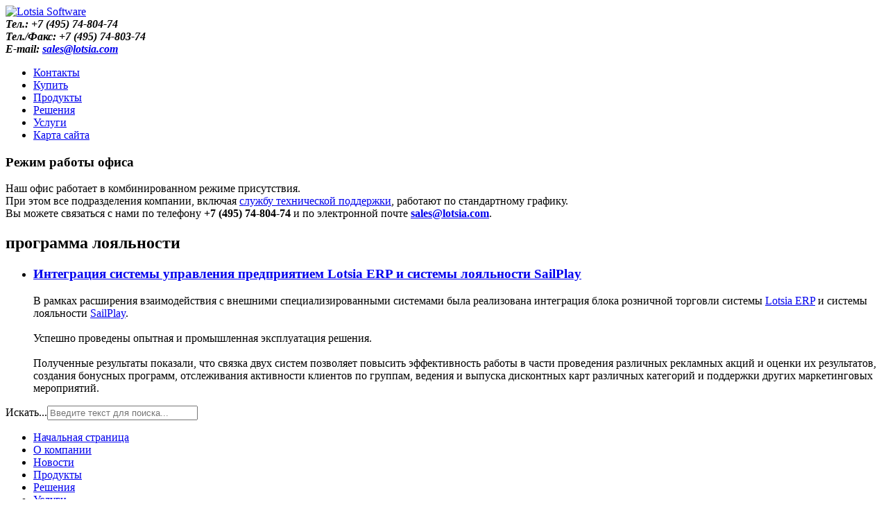

--- FILE ---
content_type: text/html; charset=utf-8
request_url: https://lotsia.com/component/tags/tag/programma-loyal-nosti
body_size: 8436
content:
<!DOCTYPE html>
<html xmlns="http://www.w3.org/1999/xhtml" xml:lang="ru-ru" lang="ru-ru" dir="ltr" >
<head>
<base href="https://lotsia.com/component/tags/tag/programma-loyal-nosti" />
<meta http-equiv="content-type" content="text/html; charset=utf-8" />
<meta name="keywords" content="Industry Automation Software Solutions, PLM, TDM, PDM,  CALS,  trade, workflow, product, data management, technical document management,  автоматизация, технический и офисный документооборот, электронный архив, archive, торговля, реинжиниринг бизнес-процессов, консалтинг," />
<meta name="rights" content="Copyright © 1997 - 2023, Лоция Софтвэа. All rights reserved. " />
<meta name="description" content="Лоция Софтвэа - Lotsia Software: PLM | PDM | ERP |Workflow | Consulting" />
<meta name="generator" content="Joomla! - Open Source Content Management" />
<title>программа лояльности</title>
<link href="/component/tags/tag/programma-loyal-nosti?format=feed&amp;type=rss" rel="alternate" type="application/rss+xml" title="RSS 2.0" />
<link href="/component/tags/tag/programma-loyal-nosti?format=feed&amp;type=atom" rel="alternate" type="application/atom+xml" title="Atom 1.0" />
<link href="/favicon.ico" rel="shortcut icon" type="image/vnd.microsoft.icon" />
<link rel="stylesheet" href="/media/com_jchoptimize/cache/css/6e58b34accccc215b93ab96362490b65057e2b2864d8de118b3c66d9a446be45.css" />
<style type="text/css">div.cc-window.cc-floating{max-width:24em}@media(max-width:639px){div.cc-window.cc-floating:not(.cc-center){max-width:none}}div.cc-window,span.cc-cookie-settings-toggler{font-size:16px}div.cc-revoke{font-size:16px}div.cc-settings-label,span.cc-cookie-settings-toggle{font-size:14px}div.cc-window.cc-banner{padding:1em 1.8em}div.cc-window.cc-floating{padding:2em 1.8em}input.cc-cookie-checkbox+span:before,input.cc-cookie-checkbox+span:after{border-radius:1px}div.cc-center,div.cc-floating,div.cc-checkbox-container,div.gdpr-fancybox-container div.fancybox-content,ul.cc-cookie-category-list li,fieldset.cc-service-list-title legend{border-radius:0px}div.cc-window a.cc-btn{border-radius:0px}</style>
<script type="application/json" class="joomla-script-options new">{"csrf.token":"6fea620e1da87c52105a3416522a7281","system.paths":{"root":"","base":""}}</script>
<link rel="stylesheet" href="/media/com_jchoptimize/cache/css/6e58b34accccc215b93ab96362490b6529b722b845486f903c34d5e6c4ea5eba.css" />
<meta name="viewport" content="width=device-width, initial-scale=1.0" />
<!--[if lte IE 7]>
<style type="text/css">
#nav ul.menu > li {
	display: inline !important;
	zoom: 1;
}
</style>
<![endif]-->
<!--[if lt IE 9]>
		<script src="/media/jui/js/html5.js"></script>
	<![endif]-->	<script src="/media/com_jchoptimize/cache/js/310077a9f377dd379b81b3890400eb17c517ebb4af78dbdf95bdbf9a36abd17b.js"></script>
<script type="text/javascript">jQuery(function($){initChosen();$("body").on("subform-row-add",initChosen);function initChosen(event,container)
{container=container||document;$(container).find("select").chosen({"disable_search_threshold":10,"search_contains":true,"allow_single_deselect":true,"placeholder_text_multiple":"\u0412\u044b\u0431\u0435\u0440\u0438\u0442\u0435 \u043e\u0434\u043d\u043e \u0438\u043b\u0438 \u043d\u0435\u0441\u043a\u043e\u043b\u044c\u043a\u043e \u0437\u043d\u0430\u0447\u0435\u043d\u0438\u0439","placeholder_text_single":"\u0412\u044b\u0431\u0435\u0440\u0438\u0442\u0435 \u0437\u043d\u0430\u0447\u0435\u043d\u0438\u0435","no_results_text":"\u041d\u0438\u0447\u0435\u0433\u043e \u043d\u0435 \u043d\u0430\u0439\u0434\u0435\u043d\u043e."});}});var resetFilter=function(){document.getElementById('filter-search').value='';}
jQuery(function($){initChosen();$("body").on("subform-row-add",initChosen);function initChosen(event,container)
{container=container||document;$(container).find(".advancedSelect").chosen({"disable_search_threshold":10,"search_contains":true,"allow_single_deselect":true,"placeholder_text_multiple":"\u0412\u044b\u0431\u0435\u0440\u0438\u0442\u0435 \u043e\u0434\u043d\u043e \u0438\u043b\u0438 \u043d\u0435\u0441\u043a\u043e\u043b\u044c\u043a\u043e \u0437\u043d\u0430\u0447\u0435\u043d\u0438\u0439","placeholder_text_single":"\u0412\u044b\u0431\u0435\u0440\u0438\u0442\u0435 \u0437\u043d\u0430\u0447\u0435\u043d\u0438\u0435","no_results_text":"\u041d\u0438\u0447\u0435\u0433\u043e \u043d\u0435 \u043d\u0430\u0439\u0434\u0435\u043d\u043e."});}});jQuery(function($){initTooltips();$("body").on("subform-row-add",initTooltips);function initTooltips(event,container){container=container||document;$(container).find(".hasTooltip").tooltip({"html":true,"container":"body"});}});jQuery(document).ready(function(){var value,searchword=jQuery('#mod-finder-searchword122');value=searchword.val();searchword.on('focus',function()
{var el=jQuery(this);if(el.val()==='Введите текст для поиска...')
{el.val('');}});searchword.on('blur',function()
{var el=jQuery(this);if(!el.val())
{el.val(value);}});jQuery('#mod-finder-searchform122').on('submit',function(e)
{e.stopPropagation();var advanced=jQuery('#mod-finder-advanced122');if(advanced.length)
{advanced.find('select').each(function(index,el)
{var el=jQuery(el);if(!el.val())
{el.attr('disabled','disabled');}});}});var suggest=jQuery('#mod-finder-searchword122').autocomplete({serviceUrl:'/component/finder/?task=suggestions.suggest&amp;format=json&amp;tmpl=component',paramName:'q',minChars:1,maxHeight:400,width:300,zIndex:9999,deferRequestBy:500});});var gdprConfigurationOptions={complianceType:'opt-in',cookieConsentLifetime:365,cookieConsentSamesitePolicy:'',cookieConsentSecure:0,disableFirstReload:0,blockJoomlaSessionCookie:1,blockExternalCookiesDomains:0,externalAdvancedBlockingModeCustomAttribute:'',allowedCookies:'',blockCookieDefine:1,autoAcceptOnNextPage:0,revokable:1,lawByCountry:0,checkboxLawByCountry:0,blockPrivacyPolicy:0,cacheGeolocationCountry:1,countryAcceptReloadTimeout:1000,usaCCPARegions:null,dismissOnScroll:0,dismissOnTimeout:0,containerSelector:'body',hideOnMobileDevices:0,autoFloatingOnMobile:0,autoFloatingOnMobileThreshold:1024,autoRedirectOnDecline:0,autoRedirectOnDeclineLink:'',showReloadMsg:0,showReloadMsgText:'Applying preferences and reloading the page...',defaultClosedToolbar:0,toolbarLayout:'basic',toolbarTheme:'block',toolbarButtonsTheme:'decline_first',revocableToolbarTheme:'basic',toolbarPosition:'bottom',toolbarCenterTheme:'compact',revokePosition:'revoke-top',toolbarPositionmentType:1,positionCenterSimpleBackdrop:0,positionCenterBlurEffect:1,preventPageScrolling:0,popupEffect:'fade',popupBackground:'#1372c6',popupText:'#ffffff',popupLink:'#ffffff',buttonBackground:'#ffffff',buttonBorder:'#ffffff',buttonText:'#000000',highlightOpacity:'100',highlightBackground:'#333333',highlightBorder:'#ffffff',highlightText:'#ffffff',highlightDismissBackground:'#333333',highlightDismissBorder:'#ffffff',highlightDismissText:'#ffffff',hideRevokableButton:0,hideRevokableButtonOnscroll:0,customRevokableButton:0,customRevokableButtonAction:0,headerText:'Этот веб-сайт использует файлы cookie!',messageText:'Этот веб-сайт использует<span id=\"cookieconsent:desc\" class=\"cc-message\"> файлы cookie, чтобы обеспечивать наилучшее взаимодействие с посетителями.</span>',denyMessageEnabled:0,denyMessage:'Вы отклонили использование файлов cookie; <span id=\"cookieconsent:desc\" class=\"cc-message\"> чтобы обеспечивать наилучшее взаимодействие с нашим сайтом, пожалуйста, согласитесь использовать файлы </span>cookie.',placeholderBlockedResources:0,placeholderBlockedResourcesAction:'',placeholderBlockedResourcesText:'Вы должны принять файлы cookie и перезагрузить страницу, чтобы увидить это содержимое',placeholderIndividualBlockedResourcesText:'Вы должны принять файлы cookie домена {domain} и перезагрузить страницу, чтобы увидить это содержимое',placeholderIndividualBlockedResourcesAction:0,placeholderOnpageUnlock:0,scriptsOnpageUnlock:0,dismissText:'Понятно',allowText:'Разрешить cookies',denyText:'Отклонить',cookiePolicyLinkText:'Политика Cookie',cookiePolicyLink:'https://lotsia.com/?view=article&id=244:cookies-policy&catid=54',cookiePolicyRevocableTabText:'Политика Cookie',privacyPolicyLinkText:'Политика конфиденциальности',privacyPolicyLink:'https://lotsia.com/?view=article&id=243:privacy&catid=54',enableGdprBulkConsent:0,enableCustomScriptExecGeneric:0,customScriptExecGeneric:'',categoriesCheckboxTemplate:'cc-checkboxes-light',toggleCookieSettings:0,toggleCookieSettingsText:'<span class="cc-cookie-settings-toggle">Settings <span class="cc-cookie-settings-toggler">&#x25EE;</span></span>',toggleCookieSettingsButtonBackground:'#333333',toggleCookieSettingsButtonBorder:'#ffffff',toggleCookieSettingsButtonText:'#ffffff',showLinks:1,blankLinks:'_blank',autoOpenPrivacyPolicy:0,openAlwaysDeclined:1,cookieSettingsLabel:'Настройки файлов cookie:',cookieSettingsDesc:'Выберите, какие файлы cookie вы хотите запретить, щелкнув по соотвествующим чекбоксам. Щёлкните по имени категории для получения дополнительной информации об использумых файлах cookie.',cookieCategory1Enable:0,cookieCategory1Name:'Необходимые',cookieCategory1Locked:0,cookieCategory2Enable:0,cookieCategory2Name:'Предпочтения',cookieCategory2Locked:0,cookieCategory3Enable:0,cookieCategory3Name:'Статистика',cookieCategory3Locked:0,cookieCategory4Enable:0,cookieCategory4Name:'Маркетинг',cookieCategory4Locked:0,cookieCategoriesDescriptions:{},alwaysReloadAfterCategoriesChange:0,preserveLockedCategories:0,reloadOnfirstDeclineall:0,trackExistingCheckboxSelectors:'',trackExistingCheckboxConsentLogsFormfields:'name,email,subject,message',allowallShowbutton:0,allowallText:'Allow all cookies',allowallButtonBackground:'#ffffff',allowallButtonBorder:'#ffffff',allowallButtonText:'#000000',allowallButtonTimingAjax:'fast',includeAcceptButton:0,trackConsentDate:0,optoutIndividualResources:0,blockIndividualResourcesServerside:0,disableSwitchersOptoutCategory:0,allowallIndividualResources:1,blockLocalStorage:0,blockSessionStorage:0,externalAdvancedBlockingModeTags:'iframe,script,img,source,link',enableCustomScriptExecCategory1:0,customScriptExecCategory1:'',enableCustomScriptExecCategory2:0,customScriptExecCategory2:'',enableCustomScriptExecCategory3:0,customScriptExecCategory3:'',enableCustomScriptExecCategory4:0,customScriptExecCategory4:'',debugMode:0};var gdpr_ajax_livesite='https://lotsia.com/';var gdpr_enable_log_cookie_consent=1;</script>
<script src="/media/com_jchoptimize/cache/js/310077a9f377dd379b81b3890400eb1776fd7c4cfc743acd26d54d9eba3d75f2.js"></script>
<script src="/plugins/system/gdpr/assets/js/cookieconsent.min.js" type="text/javascript" defer="defer"></script>
<script src="/plugins/system/gdpr/assets/js/init.js" type="text/javascript" defer="defer"></script>
</head>
<body class="com_tags -body view-tag no-layout no-task pageid-31programma-loyal-nosti ltr">
<div id="wrapper" class="tck-wrapper">
<div class="inner ">
<section id="bannerrow"  class="tck-row">
<div class="inner">
<div class="flexiblecolumn valign-center" id="bannercolumn1">
<div id="bannerlogo" class="tck-logo">
<div class="inner">
<a href="https://lotsia.com/">
<img class="tck-logo-img" src="/images/lotsia_software_2023_logo.png" width="288" height="75" alt="Lotsia Software" />
</a>
</div>
</div>
</div>
<div class="flexiblecolumn valign-center" id="bannercolumn3">
<div id="bannermodule" >
<div class="inner " data-position="position-0">
<div class="tck-module moduletable">
<div class="tck-module-text">
<div class="custom"  >
<address><strong>Тел.: +7 (495) 74-804-74</strong></address><address><strong>Тел./Факс: +7 (495) 74-803-74</strong></address><address><strong>E-mail: <span id="cloak3e9b4da51aeb738c82bf3f5c6bbb4ff2">Адрес электронной почты защищен от спам-ботов. Для просмотра адреса в вашем браузере должен быть включен Javascript.</span><script type='text/javascript'>document.getElementById('cloak3e9b4da51aeb738c82bf3f5c6bbb4ff2').innerHTML='';var prefix='&#109;a'+'i&#108;'+'&#116;o';var path='hr'+'ef'+'=';var addy3e9b4da51aeb738c82bf3f5c6bbb4ff2='s&#97;l&#101;s'+'&#64;';addy3e9b4da51aeb738c82bf3f5c6bbb4ff2=addy3e9b4da51aeb738c82bf3f5c6bbb4ff2+'l&#111;ts&#105;&#97;'+'&#46;'+'c&#111;m';var addy_text3e9b4da51aeb738c82bf3f5c6bbb4ff2='s&#97;l&#101;s'+'&#64;'+'l&#111;ts&#105;&#97;'+'&#46;'+'c&#111;m';document.getElementById('cloak3e9b4da51aeb738c82bf3f5c6bbb4ff2').innerHTML+='<a '+path+'\''+prefix+':'+addy3e9b4da51aeb738c82bf3f5c6bbb4ff2+'\'>'+addy_text3e9b4da51aeb738c82bf3f5c6bbb4ff2+'<\/a>';</script></strong></address></div>
</div>
</div>
</div>
</div>
</div>
</div>
</section>
<nav id="nav">
<div class="inner " data-position="position-1">
<label for="position-1-mobileck" class="mobileckhambuger_togglerlabel" style="display:none;">&#x2261;</label>
<input id="position-1-mobileck" class="mobileckhambuger_toggler" type="checkbox" style="display:none;"/>
<div class="tck-module moduletable">
<div class="tck-module-text">
<ul class="nav menu mod-list">
<li class="item-30"><a href="/contact-ls" >Контакты</a></li><li class="item-68"><a href="/where-to-buy-topmenu" >Купить</a></li><li class="item-66"><a href="/software-topmenu" >Продукты</a></li><li class="item-56"><a href="/solutions-topmenu" >Решения</a></li><li class="item-67"><a href="/services-topmenu" >Услуги</a></li><li class="item-71"><a href="/site-map" >Карта сайта</a></li></ul>
</div>
</div>
</div>
</nav>
<section id="modulestop"  class="tck-modules">
<div class="inner n1">
<div id="modulestopmod2" class="flexiblemodule ">
<div class="inner " data-position="position-9">
<div class="tck-module moduletable">
<h3 class="tck-module-title">Режим работы офиса</h3>
<div class="tck-module-text">
<div class="custom"  >
<p>Наш офис работает в комбинированном режиме присутствия.<br />При этом все подразделения компании, включая <a href="/techsupport" target="_blank" rel="noopener" title="Техническая поддержка">службу технической поддержки</a>, работают по стандартному графику.<br />Вы можете связаться с нами по телефону<strong> +7 (495) 74-804-74</strong> и по электронной почте <strong><a href="mailto:sales@lotsia.com">sales@lotsia.com</a></strong>.</p></div>
</div>
</div>
</div>
</div>
</div>
</section>
<div id="maincontent" class="maincontent noleft">
<div class="inner clearfix">
<div id="main" class="column main row-fluid">
<div class="inner clearfix">
<main id="center" class="column center ">
<div class="inner">
<div id="system-message-container">
</div>
<div class="tag-category">
<h2>
			программа лояльности		</h2>
<div class="category-desc">
<div class="clr"></div>
</div>
<form action="https://lotsia.com/component/tags/tag/programma-loyal-nosti" method="post" name="adminForm" id="adminForm" class="form-inline">
<ul class="category list-striped">
<li class="cat-list-row0 clearfix">
<h3>
<a href="/software/lotsiaerp/lotsia-erp-sailplay-integration">
							Интеграция системы управления предприятием Lotsia ERP и системы лояльности SailPlay 						</a>
</h3>
<span class="tag-body">
<p>В рамках расширения взаимодействия с внешними специализированными системами была реализована интеграция блока розничной торговли системы <a title="Lotsia ERP -- система управления предприятием" href="https://www.lplm.ru/index.php/Lotsia-PLM/Lotsia-ERP/" target="_blank" rel="noopener noreferrer">Lotsia ERP</a> и системы лояльности <a title="SailPlay -- программа лояльности" href="https://sailplay.ru/loyalty/" target="_blank" rel="noopener noreferrer">SailPlay</a>.<br /><br />Успешно проведены опытная и промышленная эксплуатация решения.<br /><br />Полученные результаты показали, что связка двух систем позволяет повысить эффективность работы в части проведения различных рекламных акций и оценки их результатов, создания бонусных программ, отслеживания активности клиентов по группам, ведения и выпуска дисконтных карт различных категорий и поддержки других маркетинговых мероприятий.</p>	</span>
</li>
</ul>
</form>
</div>
</div>
</main>
<aside id="right" class="column column2">
<div class="inner " data-position="right-6">
<div class="tck-module moduletable">
<div class="tck-module-text">
<div class="finder">
<form id="mod-finder-searchform122" action="/component/finder/search" method="get" class="form-search" role="search">
<label for="mod-finder-searchword122" class="finder">Искать...</label><input type="text" name="q" id="mod-finder-searchword122" class="search-query input-medium" size="25" value="" placeholder="Введите текст для поиска..."/>
<input type="hidden" name="Itemid" value="0" />	</form>
</div>
</div>
</div>
<div class="tck-module moduletable_menu">
<div class="tck-module-text">
<ul class="nav menu mod-list">
<li class="item-80 default current active"><a href="http://www.lotsia.com/" >Начальная страница</a></li><li class="item-26 parent"><a href="/ls-about-company" >О компании</a></li><li class="item-53"><a href="/lotsia-news" >Новости</a></li><li class="item-65"><a href="/software" >Продукты</a></li><li class="item-54"><a href="/solutions" >Решения</a></li><li class="item-64"><a href="/ls-services" >Услуги</a></li><li class="item-45"><a href="/where-to-buy" >Где купить</a></li><li class="item-43"><a href="/publications" >Публикации</a></li><li class="item-38"><a href="https://www.lplm.ru/phpBB2/" target="_blank" rel="noopener noreferrer">Форум</a></li><li class="item-47 parent"><a href="/techsupport" >Техподдержка и загрузка ПО</a></li><li class="item-36"><a href="/download" >Download - Скачать</a></li><li class="item-60"><a href="https://plm-conference.com/" target="_blank" rel="noopener noreferrer">PLM-конференция</a></li><li class="item-70"><a href="/demoversion" >Демоверсии и запрос презентации</a></li><li class="item-77 parent"><a href="/lotsia-youtube-channel" >Видео на YouTube</a></li></ul>
</div>
</div>
<div class="tck-module moduletable">
<h3 class="tck-module-title">Коротко</h3>
<div class="tck-module-text">
<div class="newsflash">
<p>Решение <a href="http://www.lplm.ru/index.php?option=com_content&amp;view=section&amp;layout=blog&amp;id=2&amp;Itemid=43" title="Lotsia PLM">Lotsia PLM</a> с помощью входящих в его состав модулей ERP, PDM, TDM и Workflow позволяет автоматизировать практически всё управление предприятием, включая разработку технической документации, подготовку производства, управление складскими запасами, управление сбытом, управление кадрами, офисный документооборот и т.п.; а также обеспечивает информационную поддержку продукции на протяжении всего её жизненного цикла.</p>
</div>
</div>
</div>
<div class="tck-module moduletable">
<h3 class="tck-module-title">Присоединяйтесь к нам</h3>
<div class="tck-module-text">
<div class="custom"  >
<p style="text-align: center;"><a href="https://www.youtube.com/channel/UCLTfpAdnSWE2zdzgnZ4lkTQ" target="_blank" rel="noopener noreferrer" title="Смотрите канал Лоция Софтвэа на YouTube -  Lotsia Software on YouTube"><img src="/images/stories/youtube.gif" alt="Смотрите канал Лоция Софтвэа на YouTube - Follow Lotsia Software on YouTube" width="36" height="36" style="border: 0; margin: 5px;" border="0" /></a> <a href="https://t.me/lotsiapdm" target="_blank" rel="noopener noreferrer" title="Присоединяйтесь к каналу Лоция Софтвэа на Telegram - Follow Lotsia Software on Telegram channel -- lotsiapdm"><img src="/images/stories/telegram_36.png" alt="Присоединяйтесь к каналу Лоция Софтвэа на Telegram - Follow Lotsia Software on Twitter" width="36" height="36" style="border: 0; margin: 5px;" border="0" /></a></p></div>
</div>
</div>
</div>
</aside>
</div>
</div>
<div class="clr"></div>
</div>
</div>
<div id="footer" >
<div class="inner " data-position="footer-3">
<div class="tck-module moduletable">
<div class="tck-module-text">
<div class="custom"  >
<p><a title="Заявление о конфиденциальности" href="/?view=article&amp;id=243:privacy&amp;catid=54">Заявление о конфиденциальности</a></p></div>
</div>
</div>
<div class="tck-module moduletable">
<div class="tck-module-text">
<div class="tagspopular tagscloud">
<span class="tag">
<a class="tag-name" style="font-size: 1em" href="/component/tags/tag/energoservis">
				ЭНЕРГОСЕРВИС</a>
</span>
<span class="tag">
<a class="tag-name" style="font-size: 1.5454545454545em" href="/component/tags/tag/elektronnyj-dokumentooborot">
				электронный документооборот</a>
</span>
<span class="tag">
<a class="tag-name" style="font-size: 1em" href="/component/tags/tag/edinyj-reestr-rossijskikh-programm-dlya-elektronnykh-vychislitel-nykh-mashin-i-baz-dannykh">
				Единый реестр российских программ для электронных вычислительных машин и баз данных</a>
</span>
<span class="tag">
<a class="tag-name" style="font-size: 1em" href="/component/tags/tag/dilery">
				дилеры</a>
</span>
<span class="tag">
<a class="tag-name" style="font-size: 1.2727272727273em" href="/component/tags/tag/analitika">
				аналитика</a>
</span>
<span class="tag">
<a class="tag-name" style="font-size: 1em" href="/component/tags/tag/soglasovanie-dokumentatsii">
				согласование документации</a>
</span>
<span class="tag">
<a class="tag-name" style="font-size: 1em" href="/component/tags/tag/nanocad">
				nanoCAD</a>
</span>
<span class="tag">
<a class="tag-name" style="font-size: 1.8181818181818em" href="/component/tags/tag/lotsia-web">
				Lotsia WEB</a>
</span>
<span class="tag">
<a class="tag-name" style="font-size: 1em" href="/component/tags/tag/postgres-professional">
				Postgres Professional</a>
</span>
<span class="tag">
<a class="tag-name" style="font-size: 1em" href="/component/tags/tag/zio-podol-sk">
				ЗИО-Подольск</a>
</span>
<span class="tag">
<a class="tag-name" style="font-size: 1.3636363636364em" href="/component/tags/tag/tekhpribor">
				ТЕХПРИБОР</a>
</span>
<span class="tag">
<a class="tag-name" style="font-size: 1em" href="/component/tags/tag/replikatsiya-nastroek">
				репликация настроек</a>
</span>
<span class="tag">
<a class="tag-name" style="font-size: 1em" href="/component/tags/tag/kontakty">
				контакты</a>
</span>
<span class="tag">
<a class="tag-name" style="font-size: 1.0909090909091em" href="/component/tags/tag/bezopasnost">
				безопасность</a>
</span>
<span class="tag">
<a class="tag-name" style="font-size: 2em" href="/component/tags/tag/upravlenie-zhiznennym-tsiklom-produktsii">
				управление жизненным циклом продукции</a>
</span>
<span class="tag">
<a class="tag-name" style="font-size: 1.7272727272727em" href="/component/tags/tag/edinaya-informatsionnaya-sreda-predpriyatiya">
				единая информационная среда предприятия</a>
</span>
<span class="tag">
<a class="tag-name" style="font-size: 1.3636363636364em" href="/component/tags/tag/elara">
				ЭЛАРА</a>
</span>
<span class="tag">
<a class="tag-name" style="font-size: 1.6363636363636em" href="/component/tags/tag/plm-konferentsiya">
				PLM-конференция</a>
</span>
<span class="tag">
<a class="tag-name" style="font-size: 1em" href="/component/tags/tag/avtomatizatsiya-dokumentoobrota">
				автоматизация документооброта</a>
</span>
<span class="tag">
<a class="tag-name" style="font-size: 1em" href="/component/tags/tag/microsoft-windows-10">
				Microsoft Windows 10</a>
</span>
</div>
</div>
</div>
<div class="tck-module moduletable">
<div class="tck-module-text">
<div class="custom"  >
<p style="text-align: center;">Copyright © 1997 - 2025, Лоция Софтвэа. All rights reserved. <br /><a href="https://lotsia.com">www.lotsia.com</a><br />Телефон: +7 (495) 74-804-74, 74-803-74 Факс: +7 (495) 74-803-74<br />E-mail: <a href="mailto:sales@lotsia.com">sales@lotsia.com</a><br />Комплексная автоматизация промышленных предприятий, торгово-промышленных холдингов, проектных организаций, торговых фирм и государственных учреждений.<br />Разработка, внедрение и сопровождение систем электронного архива, офисного и технического документооборота, управления информацией о продукции и поддержки жизненного цикла продукции.<br />Информационный консалтинг в области PLM/PDM/TDM/Workflow/ERP/BPM.</p></div>
</div>
</div>
</div>
</div>
</div>
</div>
</body>
</html>